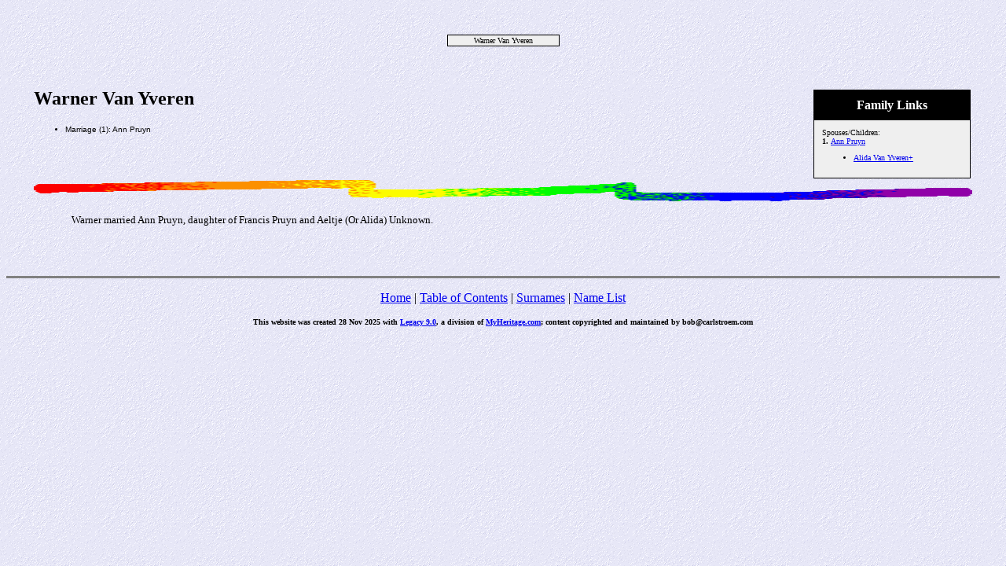

--- FILE ---
content_type: text/html
request_url: http://carlstroem.com/Pedigree/2488.htm
body_size: 1154
content:
<!DOCTYPE HTML PUBLIC "-//W3C//DTD HTML 4.01 Transitional//EN">
<html>
<head>
<meta http-equiv="Content-Type" content="text/html; charset=windows-1252" />
<meta name="DESCRIPTION" content="Warner Van Yveren">
<meta name="KEYWORDS" content="Genealogy, Ancestors, Family, Legacy Family Tree, Carlstroem, Sherman, Bell, Bailey, Deetjen, Heureaux">
<meta name="GENERATOR" content="Created by Legacy 9.0, https://LegacyFamilyTree.com">
<title>Warner Van Yveren</title>
</head>

<body BGCOLOR="#FFFFFF" bgproperties=fixed  background="niceblue.gif">
<div align=center>
<table width="580" height="10" align=center valign=top border="0">
<tr>
<td></td>
</tr>
<tr>
<table>
<tr>
<td></td>
</tr>
</table>
</tr>
<tr>
<td width="580" height="10" align=center valign=top><table border="0">
<tr>
<td width="290" height="10"><table>
<tr>
<td width="290" height="10"><table>
<tr>
<td width="139">
</tr>
</table>
</td>
</tr>
</table>
</td>
<td width="290" height="10"><table>
<tr>
<td width="290" height="10"><table>
<tr>
<td width="139">
</tr>
</table>
</td>
</tr>
</table>
</td>
</tr>
</table>
</td>
</tr>
<tr>
<td width="590" height="10" align=center valign=top><table cellSpacing=1 cellPadding=1 bgColor="black">
<tr>
<td width="139" bgcolor="#EFEFEF" align=center valign=top><font size="1">Warner Van Yveren
<br>
</font></td>
</tr>
</table>
</td>
</tr>
</table>
<p>&nbsp;</p>
<table align=center width="95%">
<tr>
<td><table cellpadding="1" cellspacing="1" align=right>
<tr>
<td><table width="200" cellspacing="0" bgColor="black" cellpadding=1>
<tr>
<td><table width="100%" cellspacing="0" cellpadding="10">
<tr>
<td align=center bgcolor="#000000"><font color="#FFFFFF" size="3"
face=Arial,Helvetica, Sans Serif><b>
Family Links
</b></font></td>
</tr>
<tr>
<td bgcolor="#EFEFEF"><font size="1">
<p>Spouses/Children:
<br>
<strong>1. </strong><a href="./2489.htm">Ann Pruyn</a>
<br>
<ul>
<li><a href="./2487.htm">Alida Van Yveren+</a></li>
</ul>
</font>
</td>
</tr>
</table>
</td>
</tr>
</table>
</td>
</tr>
</table>
<p><h2>Warner Van Yveren</h2><font face=Arial,Helvetica size=-2><ul>
<li>Marriage (1): Ann Pruyn </li>
</ul></font>
<br clear=right>
<img src="colorsqu.gif" align=middle width="100%" height="27" border="0" alt=picture>
<p style="margin-left:0.5in"><font SIZE="-1">Warner married Ann Pruyn, daughter of Francis Pruyn and Aeltje (Or Alida) Unknown. </font></p>
<br clear=right>
</td>
</tr>
</table>
</div>
<br clear=right>
<div align=center>
<hr size=3 noshade>
<p><a href="http://www.carlstroem.com">Home</a> | <a href="./index.htm">Table of Contents</a> | <a href="surnames.htm">Surnames</a> | <a href="./names.htm">Name List</a></p>
<p><font size="1"><b>This website was created 28 Nov 2025 with <a HREF="https://LegacyFamilyTree.com">Legacy 9.0</a>, a division of <a HREF="https://www.myheritage.com/">MyHeritage.com</a>; content copyrighted and maintained by bob@carlstroem.com</font></b></p>
</div>
</body>
</html>
